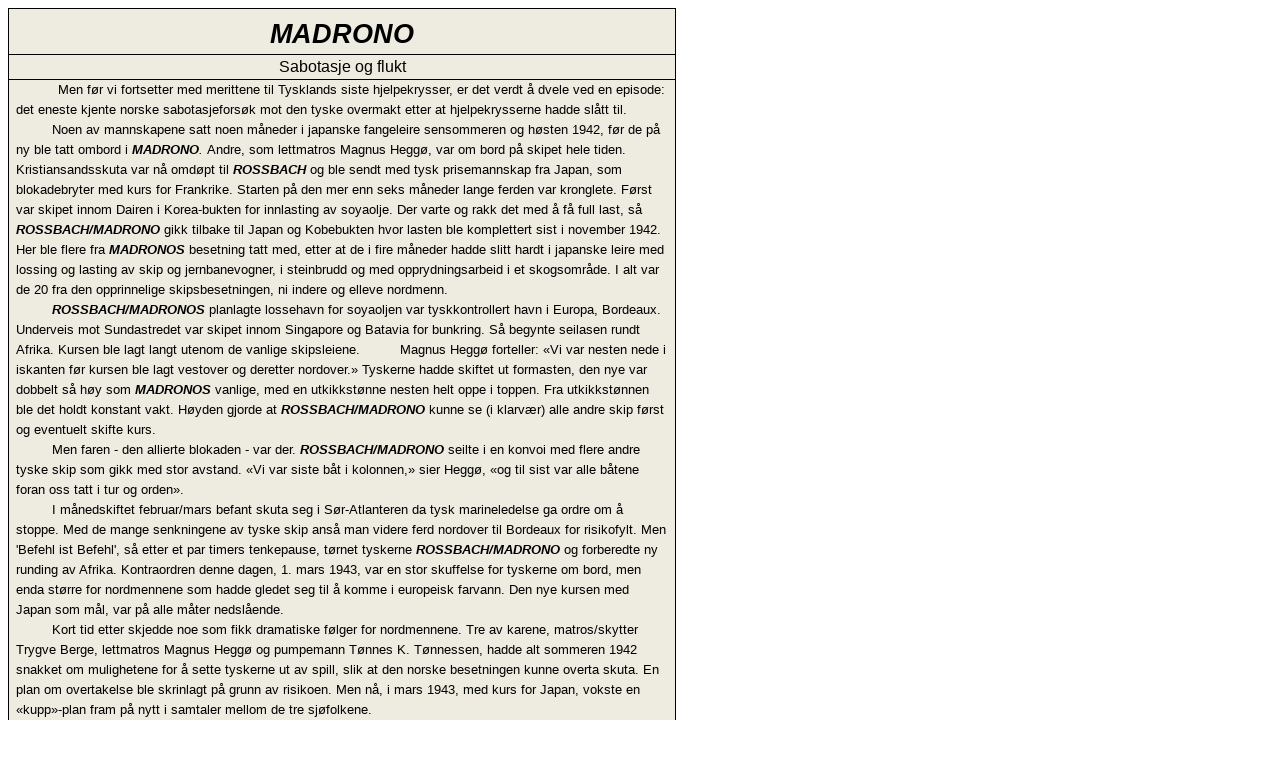

--- FILE ---
content_type: text/html
request_url: https://skipshistorie.net/Kristiansand/KRS214AILangfeldt/Tekster/KRS21419390300001%20MADRONO.htm
body_size: 6019
content:
<html>

<head>
<meta http-equiv="Content-Type" content="text/html; charset=windows-1252">
<title>skipshistorie</title>
<style>
<!--
table.MsoTableGrid
	{border:1.0pt solid windowtext;
	font-size:10.0pt;
	font-family:"Verdana","sans-serif";
	}
 p.MsoNormal
	{mso-style-parent:"";
	margin-top:0cm;
	margin-right:0cm;
	margin-bottom:10.0pt;
	margin-left:0cm;
	line-height:115%;
	font-size:11.0pt;
	font-family:"Calibri","sans-serif";
	}
-->
</style>
</head>

<body>

<table class="MsoTableGrid" border="1" cellspacing="0" cellpadding="0" width="669" style="width: 501.55pt; border-collapse: collapse; border: medium none">
	<tr>
		<td width="669" valign="top" style="width: 501.55pt; border: 1.0pt solid windowtext; padding-left: 5.4pt; padding-right: 5.4pt; padding-top: 0cm; padding-bottom: 0cm; background: #EEECE1">
		<p class="MsoNormal" align="center" style="margin-top:3.7pt;margin-right:0cm;
  margin-bottom:0cm;margin-left:0cm;margin-bottom:.0001pt;text-align:center;
  line-height:150%"><b><i>
		<span style="font-size: 20.0pt; line-height: 150%; font-family: Verdana,sans-serif">
		MADRONO</span></i></b></td>
	</tr>
	<tr>
		<td width="669" valign="top" style="width: 501.55pt; border-left: 1.0pt solid windowtext; border-right: 1.0pt solid windowtext; border-top: medium none; border-bottom: 1.0pt solid windowtext; padding-left: 5.4pt; padding-right: 5.4pt; padding-top: 0cm; padding-bottom: 0cm; background: #EEECE1">
		<p class="MsoNormal" align="center" style="margin-bottom:0cm;margin-bottom:.0001pt;
  text-align:center;line-height:150%">
		<span style="font-size: 12.0pt; line-height: 150%; font-family: Verdana,sans-serif">
		Sabotasje og flukt</span></td>
	</tr>
	<tr>
		<td width="669" valign="top" style="width: 501.55pt; border-left: 1.0pt solid windowtext; border-right: 1.0pt solid windowtext; border-top: medium none; border-bottom: 1.0pt solid windowtext; padding-left: 5.4pt; padding-right: 5.4pt; padding-top: 0cm; padding-bottom: 0cm; background: #EEECE1">
		<p class="MsoNormal" style="margin-top:0cm;margin-right:.1pt;margin-bottom:
  0cm;margin-left:0cm;margin-bottom:.0001pt;text-indent:16.7pt;line-height:
  150%"><span style="font-size: 10.0pt; line-height: 150%; font-family: Verdana,sans-serif">
		&nbsp;&nbsp;&nbsp;&nbsp; Men før vi fortsetter med merittene til Tysklands siste 
		hjelpekrysser, er det verdt å dvele ved en episode: det eneste kjente 
		norske sabotasjeforsøk mot den tyske overmakt etter at hjelpekrysserne 
		hadde slått til.<br>
		&nbsp;&nbsp;&nbsp;&nbsp;&nbsp;&nbsp;&nbsp;&nbsp; Noen av mannskapene satt noen måneder i japanske fangeleire 
		sensommeren og høsten 1942, før de på ny ble tatt ombord i <b><i>MADRONO</i></b><i>.
		</i>Andre, som lettmatros Magnus Heggø, var om bord på skipet hele 
		tiden. Kristiansandsskuta var nå omdøpt til <b><i>ROSSBACH</i></b><i>
		</i>og ble sendt med tysk prisemannskap fra Japan, som blokadebryter med 
		kurs for Frankrike. Starten på den mer enn seks måneder lange ferden var 
		kronglete. Først var skipet innom Dairen i Korea-bukten for innlasting 
		av soyaolje. Der varte og rakk det med å få full last, så <b><i>ROSSBACH/MADRONO</i></b><i>
		</i>gikk tilbake til Japan og Kobebukten hvor lasten ble komplettert 
		sist i november 1942. Her ble flere fra <b><i>MADRONOS</i></b><i> </i>
		besetning tatt med, etter at de i fire måneder hadde slitt hardt i 
		japanske leire med lossing og lasting av skip og jernbanevogner, i 
		steinbrudd og med opprydningsarbeid i et skogsområde. I alt var de 20 
		fra den opprinnelige skipsbesetningen, ni indere og elleve nordmenn.<br>
		&nbsp;&nbsp;&nbsp;&nbsp;&nbsp;&nbsp;&nbsp;&nbsp; <b><i>ROSSBACH/MADRONOS</i></b><i> </i>planlagte lossehavn for 
		soyaoljen var tyskkontrollert havn i Europa, Bordeaux. Underveis mot 
		Sundastredet var skipet innom Singapore og Batavia for bunkring. Så 
		begynte seilasen rundt Afrika. Kursen ble lagt langt utenom de vanlige 
		skipsleiene. &nbsp;&nbsp;&nbsp;&nbsp;&nbsp;&nbsp;&nbsp;&nbsp; Magnus Heggø forteller: «Vi var nesten nede i 
		iskanten før kursen ble lagt vestover og deretter nordover.» Tyskerne 
		hadde skiftet ut formasten, den nye var dobbelt så høy som <b><i>
		MADRONOS</i></b><i> </i>vanlige, med en utkikkstønne nesten helt oppe i 
		toppen. Fra utkikkstønnen ble det holdt konstant vakt. Høyden gjorde at
		<b><i>ROSSBACH/MADRONO</i></b><i> </i>kunne se (i klarvær) alle andre 
		skip først og eventuelt skifte kurs.<br>
		&nbsp;&nbsp;&nbsp;&nbsp;&nbsp;&nbsp;&nbsp;&nbsp; Men faren - den allierte blokaden - var der. <b><i>ROSSBACH/MADRONO</i></b><i>
		</i>seilte i en konvoi med flere andre tyske skip som gikk med stor 
		avstand. «Vi var siste båt i kolonnen,» sier Heggø, «og til sist var 
		alle båtene foran oss tatt i tur og orden». <br>
		&nbsp;&nbsp;&nbsp;&nbsp;&nbsp;&nbsp;&nbsp;&nbsp; I månedskiftet februar/mars befant skuta seg i Sør-Atlanteren 
		da tysk marineledelse ga ordre om å stoppe. Med de mange senkningene av 
		tyske skip anså man videre ferd nordover til Bordeaux for risikofylt. 
		Men 'Befehl ist Befehl', så etter et par timers tenkepause, tørnet 
		tyskerne <b><i>ROSSBACH/MADRONO</i></b><i> </i>og forberedte ny runding 
		av Afrika. Kontraordren denne dagen, 1. mars 1943, var en stor skuffelse 
		for tyskerne om bord, men enda større for nordmennene som hadde gledet 
		seg til å komme i europeisk farvann. Den nye kursen med Japan som mål, 
		var på alle måter nedslående.<br>
		&nbsp;&nbsp;&nbsp;&nbsp;&nbsp;&nbsp;&nbsp;&nbsp; Kort tid etter skjedde noe som fikk dramatiske følger for 
		nordmennene. Tre av karene, matros/skytter Trygve Berge, lettmatros 
		Magnus Heggø og pumpemann Tønnes K. Tønnessen, hadde alt sommeren 1942 
		snakket om mulighetene for å sette tyskerne ut av spill, slik at den 
		norske besetningen kunne overta skuta. En plan om overtakelse ble 
		skrinlagt på grunn av risi­koen. Men nå, i mars 1943, med kurs for 
		Japan, vokste en «kupp»-plan fram på nytt i samtaler mellom de tre 
		sjøfolkene.<br>
		&nbsp;&nbsp;&nbsp;&nbsp;&nbsp;&nbsp;&nbsp;&nbsp; Berge, Heggø og Tønnessen fant ut at beste sjanse var å låre en 
		av livbåtene og rømme med denne. Dersom skipets maskineri samtidig ble 
		satt ut av drift, anså de sjansene for å lykkes som brukbare. Gunstigste 
		tidspunkt ville være litt før skipet forlot den stødige passatvinden som 
		i Det indiske hav blåser mot Afrika-kysten.<br>
		&nbsp;&nbsp;&nbsp;&nbsp;&nbsp;&nbsp;&nbsp;&nbsp; De tre tenkte først å sette styremaskinen ut av funksjon, men 
		droppet det. Så fremholdt Berge at hvis kanonprosjektiler ble sendt mot 
		en hard flate med tilstrekkelig fart, ville de eksplodere. <b><i>
		ROSSBACH/MADRONO</i></b><i> </i>hadde en trippel ekspansjons-dampmaskin 
		med en lavtrykk, bred i omfang og med en stor flat topp. Fra akterdekket 
		var det mulig å slippe kanongranater gjennom maskin-skylightet ned på 
		toppen av lavtrykken som lå rett under. Dette måtte være måten å gjøre 
		det på.<br>
		&nbsp;&nbsp;&nbsp;&nbsp;&nbsp;&nbsp;&nbsp;&nbsp; Karene smuglet planmessig litt proviant, vann og andre ting de 
		ville trenge, om bord i en av de utsvingte livbåtene. Berge stakk til 
		side et stort norsk flagg som de kunne bruke for å påkalle oppmerksomhet 
		om de møtte allierte skip. Heggø forteller at de andre nordmennene ble 
		orientert om planen, men begeistret var de ikke. «Om de trodde vi skulle 
		gjennomføre den, vet jeg ikke. Men vi oppfattet at de passivt godtok.»<br>
		&nbsp;&nbsp;&nbsp;&nbsp;&nbsp;&nbsp;&nbsp;&nbsp; Om kvelden 26. mars 1943, like før skipet var ute av passaten, 
		skapte mørke skybanker en ekstra mørk natt. Tiden var inne. Berge satt 
		klar ved maskinskylightet med 3,8&quot; granater som skulle slippes ned, mens 
		Heggø og Tønnesen sto klar med hver sin nyslipte og sylskarpe kniv for å 
		kutte de to taljerepene. På signal fra Berge skulle repene kuttes og 
		granatene kastes. Det oppsto kluss med den ene taljen, så livbåten 
		landet på sjøen alene mens Heggø og Tønnesen hoppet i sjøen. Selv om det 
		var bekmørkt, kom de to seg raskt opp i livbåten. Berge havnet også i 
		sjøen, men ikke kunne det ropes i det stupende mørket, og først etter at 
		de to andre hadde rodd litt rundt, fant de Berge og dro ham opp i 
		livbåten.<br>
		&nbsp;&nbsp;&nbsp;&nbsp;&nbsp;&nbsp;&nbsp;&nbsp; Granatene hadde ikke eksplodert, <b><i>ROSSBACH/MADRONOS</i></b><i>
		</i>maskineri var uskadd. «Antakelig var det helt urealistisk å tro at 
		de skulle antenne alene ved å bli kastet ned ti meter på lavtrykken,» 
		sier Heggø.<br>
		&nbsp;&nbsp;&nbsp;&nbsp;&nbsp;&nbsp;&nbsp;&nbsp; Det hadde trolig blitt for mye for unggutten Berge - den 
		mislykkede sabotasjen i maskinen og ventetiden i sjøen før han ble 
		funnet av de andre. Han satte seg rett opp og ned i livbåten og sang 
		«Ja, vi elsker». De andre måtte hysje på ham.<br>
		&nbsp;&nbsp;&nbsp;&nbsp;&nbsp;&nbsp;&nbsp;&nbsp; De lenset livbåten og heiste seilet for å utnytte den friske 
		passatvinden. Skuta forsvant i nattemørket - enn så lenge. Etter noen 
		timer øynet de en skygge mot horisonten, og nordmennene skjønte at det 
		ble lett etter dem. «Det verste var at månen kom opp da <b><i>MADRONO</i></b><i>
		</i>kom på retur for å lete etter oss,» sier Heggø. Karene tok ned mast 
		og seil og dro bunnproppen ut, slik at livbåten skulle synke ned til 
		esingen for å være så lite synlig som mulig. Forgjeves.<br>
		&nbsp;&nbsp;&nbsp;&nbsp;&nbsp;&nbsp;&nbsp;&nbsp; På <b><i>ROSSBACH/MADRONO</i></b><i> var </i>det mellom kl 1930 
		og 2000 hørt en del rammel på dekk. Det ble raskt oppdaget at aktre 
		babord livbåt var forsvunnet. Alle nordmennene ble kalt akterut i messen 
		- tre mann var borte. Like etter ble tyskerne oppmerksom på at det var 
		sluppet to kanongranater i maskinen.<br>
		&nbsp;&nbsp;&nbsp;&nbsp;&nbsp;&nbsp;&nbsp;&nbsp; Oppstandelsen var stor og tyskerne forbannet. <b><i>
		ROSSBACH/MADRONO</i></b><i> </i>tørnet rundt. Ikke lenge etter ble 
		rømlingene tatt igjen og kommandert opp en leider, mens tyskerne siktet 
		på dem med maskingeværer. Den tyske kapteinen utsatte dem for harde 
		forhør. Hadde noen tyske sjøfolk hjulpet dem? Hadde de andre nordmennene 
		hjulpet? Kapteinen trodde ikke at de tre alene hadde klart å få ut den 
		tunge livbåten, og han truet med å skyte om de ikke fortalte hvem som 
		hadde sendt prosjektiler mot lavtrykken.<br>
		&nbsp;&nbsp;&nbsp;&nbsp;&nbsp;&nbsp;&nbsp;&nbsp; «Jeg var sikker på at nå var det slutt,» minnes Heggø om 
		situasjonen da de tre ble dyttet med fjeset hardt presset inn mot 
		skottet. Bak seg hørte de at det klikket i maskingeværene. «Jeg skjønner 
		ikke hvorfor de ikke skjøt oss.»<br>
		&nbsp;&nbsp;&nbsp;&nbsp;&nbsp;&nbsp;&nbsp;&nbsp; Ingen skudd falt. Berge, Heggø og Tønnessen ble sendt ned og 
		låst inn i hver sin sommertank. Det er en atskilt topptank som er felt 
		ned i den store tanken - ca. tolv meter lang, tre meter bred og to-tre 
		meter høy. Samtidig ble de åtte andre nordmennene sendt ned i en fjerde 
		sommertank. Deretter ble alle tankluker avlåst. Kan man forestille seg 
		den terror det var å bli plassert inne i en tank i Det indiske hav? Over 
		skinte tropesolen. De to tankene til Berge og Tønnessen var tørre, i 
		Heggøs tank fløt en del soyaolje på bunnen. Han fant seg et lite, tørt 
		hjørne å sitte i.<br>
		&nbsp;&nbsp;&nbsp;&nbsp;&nbsp;&nbsp;&nbsp;&nbsp; Varmen var forferdelig og luften dårlig. To ganger om dagen ble 
		tanklukene åpnet mens det ble sendt ned mat og vann, men langt fra nok 
		til å stille tørsten i heten. Etter et par dagers isolering fikk de tre 
		rømlingene sitte en halvtime ved lukene hver dag. Den tredje dagen for 
		lufting var ikke Berge ved luken sin. Heggø og Tønnessen undret seg over 
		det, de hadde hørt ham rope etter vann de to siste døgnene. Forklaringen 
		fikk de norske sjøfolkene først etter noen dager. Berge var død. Han 
		hadde tatt sitt eget liv. Han hengte seg ved hjelp av buksebeltet.<br>
		&nbsp;&nbsp;&nbsp;&nbsp;&nbsp;&nbsp;&nbsp;&nbsp; Skytter/matros Trygve Berge fra Tysnes rakk ikke å fylle 23 år. 
		Han ble begravet uten at noen av skipskameratene fikk være til stede. 
		Det skjedde da <b><i>ROSSBACH/MADRONO</i></b><i> </i>ankom Batavia for 
		bunkring første uke i april, da ble Berge tatt på land og gravlagt, 
		trolig 10. april.<br>
		Skipet fortsatte etter få dager til Singapore. Der ble 2. maskinist 
		Anton Minsaas innlagt på sykehus, men ble snart utskrevet og fulgte 
		skipet videre. <b><i>ROSSBACH/MADRONO</i></b><i> </i>ankom Manila på 
		Filippinene, fortsatt med de norske fangene nedlåst i en tank.<br>
		&nbsp;&nbsp;&nbsp;&nbsp;&nbsp;&nbsp;&nbsp;&nbsp; Heggø og Tønnessen var etter Batavia flyttet over til tanken 
		der de åtte andre norske sjøfolkene var plassert. Stemningen mellom de 
		to gjenlevende «sabotørene» og de andre nordmennene var elendig. «Ikke 
		merkelig,» sier Heggø, «de kalte det mordforsøk - at vi slapp 
		kanongranater og deretter flyktet.» Nordmennene tilbrakte til sammen 32 
		døgn i tank i tropesol.<br>
		&nbsp;&nbsp;&nbsp;&nbsp;&nbsp;&nbsp;&nbsp;&nbsp; «Ukene i tanken var ti ganger verre enn de to følgende år i 
		Japan,» sier Heggø. «Vi fikk én liter vann om dagen. Det var altfor 
		lite. Det erstattet på langt nær alt vi svettet ut. En gang fikk vi 
		makaroni med baconbiter. Det må ha vært på faenskap. Vi åt selvsagt, for 
		vi var skrubbsultne. Deretter fulgte en grusom tørste.» Tønnessen, som 
		hadde vært fyrbøter på kullfyrte båter, mente han aldri hadde vært borti 
		slik varme.<br>
		&nbsp;&nbsp;&nbsp;&nbsp;&nbsp;&nbsp;&nbsp;&nbsp; Etter pinslene i sjøen, fulgte nye i land. I Manila ble fangene 
		midlertidig overlevert japanerne. Tønnessen og Heggø var lenket sammen i 
		håndjern, de måtte sove og spise med håndjern et par døgn. Stemningen 
		var nå noe lettere mellom de to rømlingene og de andre norske 
		sjøfolkene. «Også de andre syntes det var latterlig å bruke håndjern på 
		Tønnessen og meg,» sier Heggø.<br>
		&nbsp;&nbsp;&nbsp;&nbsp;&nbsp;&nbsp;&nbsp;&nbsp; I tre måneder satt de alle i en forlegning for japanske 
		soldater på halvøya Cavite. Etter sigende ønsket tyskerne at japanerne i 
		Manila overtok fangene for godt. Men da japanerne meddelte at de ville 
		skyte nordmennene, tok tyskerne dem om bord igjen da <b><i>
		ROSSBACH/MADRONO</i></b><i> </i>kom tilbake fra en tur. Fra Manila ble 
		kursen satt for Japan, og alle satt i tank på nytt. I Kobe ble 
		rømlingene og de andre skilt fra hverandre. De åtte kom til en leir ved 
		Yokohama. Tønnessen og Heggø skulle derimot straffes skikkelig for 
		rømnings- og sabotasjeforsøket. De ble sendt til et fengsel langt nord, 
		med omtrent bare kriminelle fanger.<br>
		&nbsp;&nbsp;&nbsp;&nbsp;&nbsp;&nbsp;&nbsp;&nbsp; I alt ble 38 norske skip kapret eller senket av tyske 
		hjelpekryssere. Det eneste kjente sabotasje- og fluktforsøk var det som 
		skjedde om bord i D/T <b><i>MADRONO</i></b><i>. </i>Dristighet og 
		innsatsvilje preget fluktforsøket. Tyskernes straff ble for én av 
		sjøfolkene dødbringende og for de andre sjøfolkene en voldsom 
		helsebelastning. To andre sjøfolk fra <b><i>MADRONO</i></b><i> </i>kom 
		aldri hjem fra leirene, 1. maskinist Anton Minsaas døde av beri-beri og 
		anemi i oktober 1943, tømmermann Johan Sunde døde i leiren Shinagawa, 
		Tokyo, av beri-beri i mars 1944. Den svenske matrosen Karl G. Bivall ble 
		frigitt i januar 1944, men påkjenningene hadde vært for store, han 
		begikk selvmord i august 1944 i Japan. <b><i>MADRONO</i></b><i> </i>
		selv, alias <b><i>ROSSBACH</i></b><i>, </i>gikk til bunns utenfor 
		Kii-sundet på sørøstkysten av Japan 7. mai 1944, torpedert av en 
		amerikansk ubåt.</span></td>
	</tr>
	<tr>
		<td width="669" valign="top" style="width: 501.55pt; border-left: 1.0pt solid windowtext; border-right: 1.0pt solid windowtext; border-top: medium none; border-bottom: 1.0pt solid windowtext; padding-left: 5.4pt; padding-right: 5.4pt; padding-top: 0cm; padding-bottom: 0cm; background: #EEECE1">
		<p class="MsoNormal" style="margin-bottom:0cm;margin-bottom:.0001pt;line-height:
  150%"><span style="font-size: 6.0pt; line-height: 150%; font-family: Verdana,sans-serif">
		&nbsp;</span></td>
	</tr>
</table>
<p class="MsoNormal"><i>
<span style="font-size:8.0pt;line-height:115%;font-family:&quot;Verdana&quot;,&quot;sans-serif&quot;">
Kilde: Boka Handelsflåten i krig 1939 – 1945, bind 4 av Guri Hjeltnes.</span></i></p>

</body>

</html>
